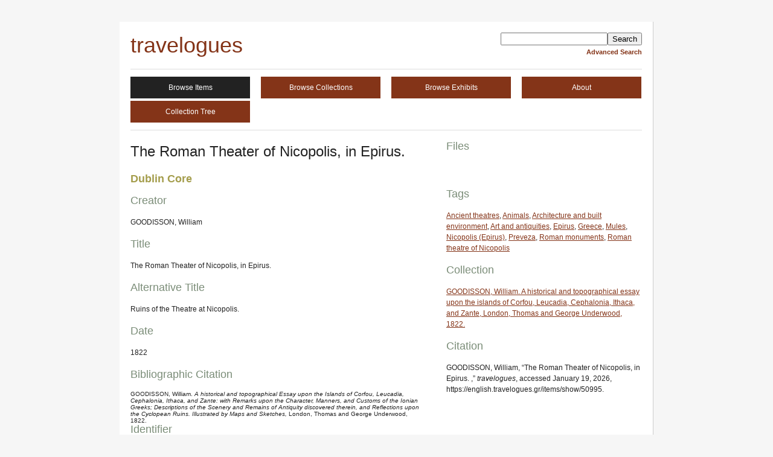

--- FILE ---
content_type: text/html; charset=utf-8
request_url: https://english.travelogues.gr/items/show/50995
body_size: 2755
content:
<!DOCTYPE html>
<html lang="en-US">
<head>
    <meta charset="utf-8">
    
    <title>travelogues | The Roman Theater of Nicopolis, in Epirus. </title>

    <link rel="alternate" type="application/rss+xml" title="Omeka RSS Feed" href="/items/browse?output=rss2" /><link rel="alternate" type="application/atom+xml" title="Omeka Atom Feed" href="/items/browse?output=atom" />
    <!-- Plugin Stuff -->
    
    <!-- Stylesheets -->
    <link href="https://english.travelogues.gr/themes/emiglio/css/style.css" media="all" rel="stylesheet" type="text/css" >
    <!-- JavaScripts -->
    <script type="text/javascript" src="https://ajax.googleapis.com/ajax/libs/jquery/1.7.1/jquery.min.js"></script>
<script type="text/javascript" src="https://ajax.googleapis.com/ajax/libs/jqueryui/1.8.16/jquery-ui.min.js"></script>
<script type="text/javascript">
    //<!--
jQuery.noConflict();    //-->
</script></head>

<body id="items" class="show">
        <div id="wrap">

        <div id="header">
                        <div id="search-container">
                <form id="simple-search" action="/items/browse" method="get">
<fieldset>

<input type="text" name="search" id="search" value="" class="textinput"><input type="submit" name="submit_search" id="submit_search" value="Search"></fieldset>

</form>                <a href="/items/advanced-search">Advanced Search</a>            </div><!-- end search -->

            <div id="site-title"><a href="https://english.travelogues.gr" >travelogues</a>
</div>

        </div><!-- end header -->

        <div id="primary-nav">
            <ul class="navigation">
            <li class="nav-browse-items current"><a href="/items">Browse Items</a></li>
<li class="nav-browse-collections"><a href="/collections">Browse Collections</a></li>
<li class="nav-browse-exhibits"><a href="/exhibits">Browse Exhibits</a></li>
<li class="nav-about"><a href="/about">About</a></li>
<li class="nav-collection-tree"><a href="/collection-tree">Collection Tree</a></li>
            </ul>
        </div><!-- end primary-nav -->
        
        <div id="content">
            
<div id="primary">

    <h1>The Roman Theater of Nicopolis, in Epirus. </h1>

    <!--  The following function prints all the the metadata associated with an item: Dublin Core, extra element sets, etc. See http://omeka.org/codex or the examples on items/browse for information on how to print only select metadata fields. -->
    <h2>Dublin Core</h2><h3>Creator</h3><p>GOODISSON, William</p><h3>Title</h3><p>The Roman Theater of Nicopolis, in Epirus. </p><h3>Alternative Title</h3><p>Ruins of the Theatre at Nicopolis. </p><h3>Date</h3><p>1822</p><h3>Bibliographic Citation</h3>GOODISSON, William. <em>A historical and topographical &Epsilon;ssay upon the Islands of Corfou, Leucadia, Cephalonia, Ithaca, and Zante: with Remarks upon the Character, Manners, and Customs of the Ionian Greeks; Descriptions of the Scenery and Remains of Antiquity discovered therein, and Reflections upon the Cyclopean Ruins. Illustrated by Maps and Sketches,</em> London, Thomas and George Underwood, 1822.<h3>Identifier</h3><p>goodisson_6</p><h3>Table Of Contents</h3><p>100</p><h3>Spatial Coverage</h3><p>Nikopolis</p><p>Epirus</p><p>Greece</p><h3>Subject</h3><p>Art and antiquities</p><p>Architecture and built environment</p>
    <script type="text/javascript" src="http://maps.google.com/maps/api/js?sensor=false"></script><script type="text/javascript" src="https://english.travelogues.gr/plugins/Geolocation/views/shared/javascripts/map.js" charset="utf-8"></script>
<h3>Geolocation</h3><link rel="stylesheet" href="https://english.travelogues.gr/plugins/Geolocation/views/shared/css/geolocation-marker.css" /><style type="text/css" media="screen">
    /* The map for the items page needs a bit of styling on it */
    #address_balloon dt {
        font-weight: bold;
    }
    #address_balloon {
        width: 100px;
    }
    #item-map-50995 {
        width: 100%;
        height: 300px;
    }
    div.map-notification {
        width: 100%;
        height: 300px;
        display:block;
        border: 1px dotted #ccc;
        text-align:center;
        font-size: 2em;
    }
</style>
<div id="item-map-50995" class="map"></div>        
        <script type="text/javascript">
        //<![CDATA[
            var itemMap50995OmekaMapSingle = new OmekaMapSingle("item-map-50995", {"latitude":39.0068845,"longitude":20.7316807,"zoomLevel":10,"show":true,"markerHtml":"<div class=\"geolocation_balloon\"><p class=\"geolocation_marker_title\"><a href=\"\/items\/show\/50995\">The Roman Theater of Nicopolis, in Epirus. <\/a><\/p><a href=\"\/items\/show\/50995\"><img src=\"https:\/\/english.travelogues.gr\/archive\/thumbnails\/522633b6610632ab532cc3a0ed742d01.jpg\" alt=\"\"\/>\n<\/a><p><\/p><\/div>"}, null);
        //]]>
        </script>
<div id="item-relations-display-item-relations">
    <h2>Item Relations</h2>
        <p>This item has no relations.</p>
    </div>
</div><!-- end primary -->

<div id="secondary">

    <!-- The following returns all of the files associated with an item. -->
    <div id="itemfiles" class="element">
        <h3>Files</h3>
        <div class="element-text"><div class="item-file image-jpeg"><a class="download-file" href="https://english.travelogues.gr/archive/files/522633b6610632ab532cc3a0ed742d01.jpg"><img src="https://english.travelogues.gr/archive/square_thumbnails/522633b6610632ab532cc3a0ed742d01.jpg" class="thumb" alt=""/>
</a></div></div>
    </div>

    <!-- The following prints a list of all tags associated with the item -->
        <div id="item-tags" class="element">
        <h3>Tags</h3>
        <div class="element-text tags"><a href="/items/browse/tag/Ancient+theatres" rel="tag">Ancient theatres</a>, <a href="/items/browse/tag/Animals" rel="tag">Animals</a>, <a href="/items/browse/tag/Architecture+and+built+environment" rel="tag">Architecture and built environment</a>, <a href="/items/browse/tag/Art+and+antiquities" rel="tag">Art and antiquities</a>, <a href="/items/browse/tag/Epirus" rel="tag">Epirus</a>, <a href="/items/browse/tag/Greece" rel="tag">Greece</a>, <a href="/items/browse/tag/Mules" rel="tag">Mules</a>, <a href="/items/browse/tag/Nicopolis+%28Epirus%29" rel="tag">Nicopolis (Epirus)</a>, <a href="/items/browse/tag/Preveza" rel="tag">Preveza</a>, <a href="/items/browse/tag/Roman+monuments" rel="tag">Roman monuments</a>, <a href="/items/browse/tag/Roman+theatre+of+Nicopolis" rel="tag">Roman theatre of Nicopolis</a></div>
    </div>
    
    <!-- If the item belongs to a collection, the following creates a link to that collection. -->
            <div id="collection" class="element">
            <h3>Collection</h3>
            <div class="element-text"><p><a href="/collections/show/245">GOODISSON, William. A historical and topographical essay upon the islands of Corfou, Leucadia, Cephalonia, Ithaca, and Zante, London, Thomas and George Underwood, 1822.</a></p></div>
        </div>
    
    <!-- The following prints a citation for this item. -->
    <div id="item-citation" class="element">
        <h3>Citation</h3>
        <div class="element-text">GOODISSON, William, &#8220;The Roman Theater of Nicopolis, in Epirus. ,&#8221; <em>travelogues</em>, accessed January 19, 2026, https://english.travelogues.gr/items/show/50995.</div>
    </div>

</div><!-- end secondary -->

<ul class="item-pagination navigation">
    <li id="previous-item" class="previous">
        <a href="/items/show/50994">Previous Item</a>    </li>
    <li id="next-item" class="next">
        <a href="/items/show/50996">Next Item</a>    </li>
</ul>

        </div><!-- end content -->

        <div id="footer">

            <ul class="navigation">
                <li class="nav-home"><a href="/">Home</a></li>
<li class="nav-browse-items current"><a href="/items">Browse Items</a></li>
<li class="nav-browse-collections"><a href="/collections">Browse Collections</a></li>
<li class="nav-browse-exhibits"><a href="/exhibits">Browse Exhibits</a></li>
<li class="nav-about"><a href="/about">About</a></li>
<li class="nav-collection-tree"><a href="/collection-tree">Collection Tree</a></li>
            </ul>

            <div id="footer-text">
                                                <p>Proudly powered by <a href="http://omeka.org">Omeka</a>.</p>
            </div>

            
        </div><!-- end footer -->
    </div><!-- end wrap -->
</body>
</html>


--- FILE ---
content_type: text/css
request_url: https://english.travelogues.gr/themes/emiglio/css/style.css
body_size: 11538
content:
/*---------------------------------------------------------

    Screen Styles

---------------------------------------------------------*/

/* Default screen styles */
@media screen {

    /* == Reset == */
    html, body, div, span, applet, object, iframe,
    h1, h2, h3, h4, h5, h6, p, blockquote, pre,
    a, abbr, acronym, address, big, cite, code,
    del, dfn, em, font, img, ins, kbd, q, s, samp,
    small, strike, strong, sub, sup, tt, var,
    dl, dt, dd, ol, ul, li,
    fieldset, form, label, legend,
    table, caption, tbody, tfoot, thead, tr, th, td {
        margin: 0;
        padding: 0;
        border: 0;
        outline: 0;
        font-weight: inherit;
        font-style: inherit;
        font-family: inherit;
        vertical-align: baseline;
    }
    /* remember to define focus styles! */
    :focus, :active {
        outline: 0;
    }
    body {
        line-height: 1;
        color: black;
        background: white;
    }
    /* tables still need 'cellspacing="0"' in the markup */
    table {
        border-collapse: separate;
        border-spacing: 0;
    }
    caption, th, td {
        text-align: left;
        font-weight: normal;
    }
    blockquote:before, blockquote:after,
    q:before, q:after {
        content: "";
    }
    blockquote, q {
        quotes: "" "";
    }

    /* == Generic styles ======== */
    body {font:62.5% "Helvetica Neue",Helvetica, Arial, sans-serif; color:#222; background:#f6f6f6;width:884px; margin:36px auto;}

    /* Headings */
    #header {margin-bottom:18px;}
    #site-title {font-size:3.6em;}
    h1 {font-size:2.4em; line-height:1.5em; margin-bottom:0.75em;}
    h2 {font-size:1.8em; line-height:1em; margin-bottom:1em; font-weight:bold; color:#a49D4C;}
    h3 {font-size:1.8em; line-height:1em; margin-bottom:1em; color:#7B8D78;}
    h4 {font-size:1.5em; line-height:1.2em; margin-bottom:1.2em; font-weight:bold; color:#7B8D78;}
    h5 {font-size:1.5em; line-height:1.2em; margin-bottom:1.2em; font-style:italic;}
    h6 {font-size:1.2em; line-height: 1.5em; font-weight:bold;}

    /* Block elements */
    p,ul,ol,do {font-size:1.2em; line-height:1.5em; margin-bottom:1.5em;}
    ul {margin-left:1.5em;}
    ol {margin-left:1.5em;}
    li * {font-size:1em;}
    ul ul,
    ul ol,
    ol ol,
    ol ul {margin-bottom:0;}
    dl {font-size:1.2em; line-height:1.5em; margin-bottom:1.5em;}
        dt {font-weight:bold;}
        dd {margin-left:1.5em; margin-bottom:1.5em;}
    blockquote { margin-left:1.5em; margin-right:1.5em; font-style:italic;border:1px solid #ddd; border-width: 1px 0; padding:1.5em 0 0; margin-bottom:1.5em;}

    /* Inline elements */
    em,i {font-style:italic;}
    strong,b {font-weight:bold;}

    /* Links */
    a:link {color:#843418;}
    a:visited {color:#a49D4C;}
    a:hover {color:#7B8D78;}
    a:active {color:#7B8D78;}

    h1 a, h2 a, h3 a, h4 a, #site-title a {text-decoration:none;}

    /* Tables */
    table {width: 100%;font-size:1.2em;}
    th,td {border-bottom:1px solid #ddd; margin:0;padding:0.5em 0;}
    th {border-width: 3px; text-align:left;color: #a49D4C;font-weight:bold;}

    /* Forms */
    label,.label {font-size:1.2em; font-weight:bold;}
    .field {margin-bottom: 0.75em;}

    /* Misc Classes */
    .navigation {list-style:none; margin-left:0;}

    .hTagcloud li {display:inline;margin-right:8px;}
        .hTagcloud ul {list-style:none; margin-left:0; padding-left:0; line-height:1.2;}

            .popular {font-size:100%;}
            .v-popular {font-size:140%;}
            .vv-popular {font-size:180%;}
            .vvv-popular {font-size:220%;}
            .vvvv-popular {font-size:260%;}
            .vvvvv-popular {font-size:300%;}
            .vvvvvv-popular {font-size:320%;}
            .vvvvvvv-popular {font-size:340%;}
            .vvvvvvvv-popular {font-size:360%;}

    ul.tags {margin-left:0;}
        ul.tags li {display:inline; margin-bottom:0;}

    .featured {overflow:hidden;background: #7B8D78; color:#fff;padding:18px 18px 0; border-bottom:3px solid #4F584D; margin-bottom:18px;}
        .featured h2 {font-size:1.2em; font-weight:bold;margin:-18px -18px 18px; padding:1em 18px; background:#4F584D; color:#fff; }
        .featured a {color:#fff;}
        .featured img {width: 72px; height:72px; float:right; margin-left:18px; margin-bottom:18px; border:3px solid #4F584D;}

    /* == Structure == */

    /* =Wrap */
    #wrap {overflow:hidden; zoom:1; border:1px solid #ccc; background:#fff; padding:18px; border-width:0 1px 1px 0;}

    /* =Header */
    #header h1 {margin-bottom:18px;}
    #search-container {float:right;text-align:right;}
        #search-container form {margin-bottom:5px;}
        #search-container a {font-size: 1.1em; font-weight:bold; text-decoration:none;}
        #primary-nav {overflow:hidden; clear:both; padding:10px 0; border-top:1px solid #ddd;}
        #primary-nav ul {margin-right:-18px;margin-bottom:0;}
        #primary-nav li {display:block; float:left; width: 198px; margin: 2px 18px 2px 0px;}
            #primary-nav a {display:block; width: 198px; text-decoration:none; text-align:center; padding:9px 0;float:left;}
            #primary-nav a:link, #primary-nav a:visited {color:#fff; background:#843418;}
            #primary-nav a:hover {color:#fff; background:#222222;}
            #primary-nav li.current a {color:#fff; background:#222222;}


        #header-image {
            clear:both;
            margin-bottom:18px;
            padding-top:17px;
            border-top: 1px solid #ddd;
        }
        #header-image img {
            display:block;
            max-width: 100%;
        }

    /* =Content */
    #content {overflow:hidden; zoom:1;clear:both; border-top:1px solid #ddd; padding-bottom:18px;border-bottom:1px solid #ddd;}
        #primary {float:left; width: 486px; border-right:1px solid #ddd; padding-right:17px;padding-top:17px;}
        #secondary {float:right; width: 324px; padding-top:17px;}

        #items.show #primary {border:none;}

        /* Secondary Nav */
        #secondary-nav {overflow:hidden; zoom:1; margin-bottom:18px;}
        #secondary-nav li {display:block;float:left; width:126px; margin-right:18px;}
            #secondary-nav a {text-decoration:none; width: 126px; display:block; float:left; padding:9px 0; text-align:center; color:#fff; background:#a49D4C;border:1px solid #79743E; border-width: 0 1px 1px 0;}

    /* =Footer */
    #footer {clear:both;padding-top:18px;}
        #footer-text {width: 414px; margin-bottom:0;}
        #footer ul {width: 414px; float:right; text-align:right; margin-bottom:0;}
        #footer li {margin-bottom:0; display:inline;}
        #footer li a {margin-left:9px; text-decoration:none; font-weight:bold; border-left:1px solid #ddd; padding-left:9px;}
        #footer li.nav-home a {border-width:0;}
        #footer a:visited {color:#843418;}

    /* =Homepage */

    #home #featured-item {margin-bottom:1.5em;}
    .item-description {font-size:1.2em; margin-bottom:1.5em; line-height:1.5em;}
    .item-description p {font-size:1em;}


    /* =ItemsBrowse */
    .item {clear:both;}

    .items-nav {overflow:hidden; zoom:1;}
    .items-nav li {display:block;float:left; width:126px; margin-right:18px;}
        .items-nav a {text-decoration:none; width: 126px; display:block; float:left; padding:9px 0; text-align:center; color:#fff; background:#a49D4C;}

    .pagination ul {clear:both; overflow:hidden; zoom:1;padding-top:16px; font-size:1.5em; line-height:1.2em; margin-bottom:1.2em;float:right;}
    .pagination li {display:block;float:left;margin-right:.5em;}

    div.item {overflow:hidden; zoom:1;border-top:1px solid #ddd; padding-top:18px;}
        div.item .item-img img {width: 100px; height:100px; float:right; margin-left:18px;margin-bottom:1.5em;border:3px solid #4F584D;}

    /* =ItemsShow */

    .element-text {font-size:1.2em; margin-bottom:1.5em; line-height:1.5em;}
    .element-text-empty {font-size:1.2em; margin-bottom:1.5em; line-height:1.5em;}
        .element-text p {font-size:1em;}

    .item-pagination {clear:both; overflow:hidden; zoom:1;border-top:1px solid #ddd;padding-top:16px; font-size:1.5em; font-weight:bold; line-height:1.2em; margin-bottom:1.2em;}
        .item-pagination li {display:block; float:left; width: 400px; margin-bottom:0;}
            .item-pagination li.next {float:right; text-align:right;}
        .item-pagination a {text-decoration:none;display:block; float:left; width: 400px;}

    .item-file {font-size:1.2em; line-height:1.5em; margin-bottom:1.5em;}

    .no-results {margin:10px;}
    #advanced_search_header {font-size:1.4em;}
    #primary #basic_search_header {font-size:1.4em;}

    /* = Advanced Search = */
    #advanced-search-page #primary {border:none; width: auto;}

    /* =Exhibits */

    #featured-exhibit {background: #7B8D78; color:#fff;padding:18px 18px 0; border-bottom:3px solid #4F584D;}
        #featured-exhibit h2 {font-size:1.2em; font-weight:bold;margin:-18px -18px 18px; padding:1em 18px; background:#4F584D; color:#fff; }
        #featured-exhibit a {color:#fff;}
        #exhibit #primary {width: 100%; border:none;}

        .exhibit-section-nav,
        .exhibit-page-nav {margin-left:0; margin-right:-18px;overflow:hidden;}
        .exhibit-section-nav {
            border-bottom:1px solid #ddd;
        }
        .exhibit-section-nav li,
        .exhibit-page-nav li {display:block; float:left; margin-right:18px;}
            .exhibit-section-nav a,
            #exhibit.exhibit-page-nav a {display:block;text-decoration:none; text-align:center; padding:9px;float:left;}
            #exhibit.exhibit-section-nav a:link, #exhibit.exhibit-section-nav a:visited {color:#4F584D }
            .exhibit-section-nav a:hover {color:#7B8D78;}
            .exhibit-section-nav li.current a {color:#444; font-weight:bold;border-bottom:3px solid #ddd;}
        .exhibit-page-nav {margin-bottom:20px;}
        .exhibit-page-nav li.current a {font-weight:bold; color: #444;}

/* Screen styles for 480px and less screens */
@media (max-device-width:480px) {
    body {background:#fff; font-size: 220%; padding:0; margin:0; width:auto;}

    /* == Wrap == */
    #wrap {width:auto;padding:0; border: 5px solid #333;}

    #primary-nav {float:none; text-align:left; width:100%; clear:both; padding-top:0; position:absolute; top:0; left:0;}

    #content {padding:20px;}

    #primary {width: auto; float:none; margin:0;}

    #secondary {width:auto; float:none; margin:0;}
}

/*---------------------------------------------------------

    Print Styles

---------------------------------------------------------*/
/* Print Styles */
@media print {
    body{
        font-family: "Palatino Linotype", "Book Antiqua", "Times New Roman", Times, serif;
    }

    #content{
        width:100%;
        margin:0;
        float:none;
    }

    h1,
    #site-title{
        font-size:16pt;
        font-weight:bold;
    }

    h2{
        font-size:14pt;
        font-style:italic;
    }

    h3 {
        font-size:14pt;
    }
    h4 {
        font-weight:bold;
    }

    h5 {
        font-weight:bold;
        font-style:italic;
        text-transform:uppercase;
    }

    a:link:after {
        content: " (" attr(href) ") ";
        font-size:80%;
    }

    #search-container,
    #primary-nav,
    #header-image,
    .navigation,
    .pagination,
    #exhibit-page-navigation,
    .exhibit-section-nav,
    .exhibit-page-nav {
        display:none;
    }

    blockquote {
        margin:10pt 0 0 0;
        font-style:italic;
    }
}
